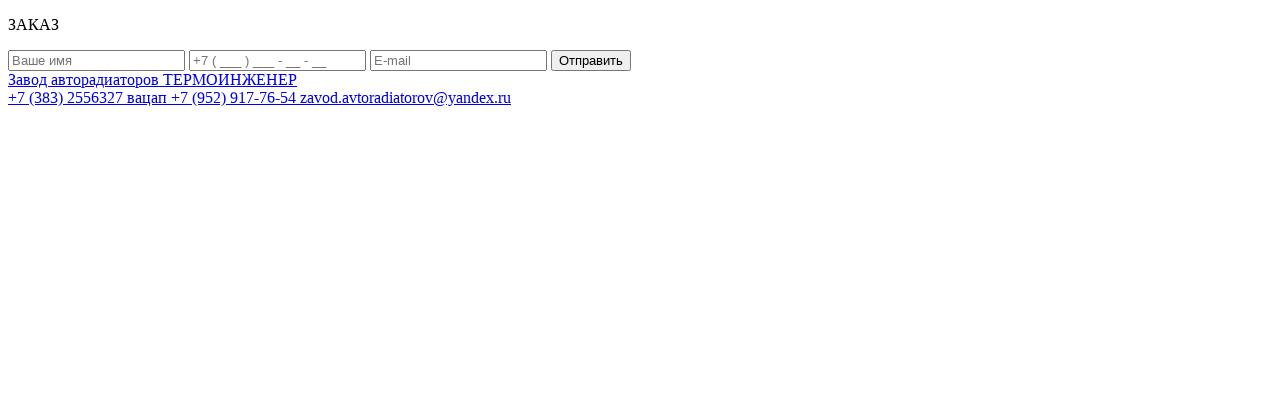

--- FILE ---
content_type: text/html; charset=utf8
request_url: https://xn----7sbbaaiccmezu5eeea2af4ag.xn--p1ai/catalog/radiatory-vozdushno-masljannye-dlja-kompressorov/91
body_size: 6937
content:
<!DOCTYPE html>
<html class="resizer">
<head>
    <script type="text/javascript" src="/assets/6a55e8d9/js/kontur/common/classes/Loader.js"></script>    <meta charset="utf-8" />
<meta name="robots" content="index, follow" />
<meta name="SKYPE_TOOLBAR" content="SKYPE_TOOLBAR_PARSER_COMPATIBLE" />
<link rel="shortcut icon" type="image/png" href="/favicon.png" />
<link rel="stylesheet" type="text/css" href="/js/fancybox/jquery.fancybox.css" />
<link rel="stylesheet" type="text/css" href="/css/client.css" />
<link rel="stylesheet" type="text/css" href="/themes/template/css/template.css" />
<script type="text/javascript" src="/assets/a39977a3/jquery.min.js"></script>
<script type="text/javascript" src="/assets/a39977a3/jquery.cookie.js"></script>
<script type="text/javascript" src="/assets/a39977a3/jquery.maskedinput.min.js"></script>
<script type="text/javascript" src="/assets/a39977a3/jquery.yiiactiveform.js"></script>
<script type="text/javascript" src="/js/fancybox/jquery.fancybox.pack.js"></script>
<script type="text/javascript" src="/assets/6a55e8d9/js/kontur/common/classes/Kontur.js"></script>
<script type="text/javascript" src="/assets/6a55e8d9/js/kontur/common/classes/Lang.js"></script>
<script type="text/javascript" src="/assets/6a55e8d9/js/kontur/common/messages/ru/common.js"></script>
<script type="text/javascript" src="/assets/6a55e8d9/js/kontur/common/classes/DataJs.js"></script>
<script type="text/javascript" src="/assets/6a55e8d9/js/kontur/common/classes/Ajax.js"></script>
<script type="text/javascript" src="/assets/6a55e8d9/js/kontur/common/classes/IFrame.js"></script>
<script type="text/javascript" src="/assets/6a55e8d9/js/kontur/common/classes/ActiveForm.js"></script>
<script type="text/javascript" src="/assets/6a55e8d9/js/kontur/common/classes/Fancybox.js"></script>
<script type="text/javascript" src="/assets/207bd35a/js/kontur/reviews/classes/Reviews.js"></script>
<script type="text/javascript" src="/js/helpers/HHtml.js"></script>
<script type="text/javascript" src="/js/main.js"></script>
<script type="text/javascript" src="/themes/template/js/scripts.js"></script>
<script type="text/javascript" src="/themes/template/js/magnific-popup.js"></script>
<script type="text/javascript" src="/themes/template/js/menu/script.js"></script>
<script type="text/javascript" src="/themes/template/js/y-map.min.js"></script>
<script type="text/javascript" src="/js/ya_goals.js"></script>
<script type="text/javascript" src="/js/jquery.mmenu.all.js"></script>
<script type="text/javascript" src="/assets/a18b7fcc/js/FeedbackWidget.js"></script>
<title>Радиатор воздушно-маслянный цена договорная</title>
<script type="text/javascript" src="/assets/6a55e8d9/js/kontur/common/loader_run.js"></script>    <meta name="viewport" content="width=device-width, initial-scale=1, shrink-to-fit=no">
    <!--[if IE]>
    <script src="http://html5shiv.googlecode.com/svn/trunk/html5.js"></script>
    <![endif]-->

    
</head>

<body class="">

    <div class="white-popup mfp-hide" id="form-callback_3">
        <div class="popup-info">
            <div id="callback_3" class="">
		<form id="feedback-callback_3-form-696ae5970e37200ed202d" action="/feedback/callback_3/ajax/send" method="post">	    <input type="hidden" value="feedback-callback_3-form-696ae5970e37200ed202d" name="formId" id="formId" />	    	    
	    			<div class="cbHead">
				<span class="iconPhone"></span>
				<p>ЗАКАЗ</p>
			</div>
			
		<div class="feedback-body">		
			
														    			
		<div style="display: none;">
		<div class="errorMessage" id="feedback_models_FeedbackModel_name_em_" style="display:none"></div>	</div>
	<input class="inpt" placeholder="Ваше имя" name="feedback_models_FeedbackModel[name]" id="feedback_models_FeedbackModel_name" type="text" maxlength="255" />											    			
	    <div style="display: none;">
		<div class="errorMessage" id="feedback_models_FeedbackModel_phone_em_" style="display:none"></div>	</div>
	<input class="inpt phone372487" placeholder="+7 ( ___ ) ___ - __ - __" id="feedback_models_FeedbackModel_phone" name="feedback_models_FeedbackModel[phone]" type="text" />
<script type="text/javascript">
/*<![CDATA[*/
jQuery(function($) {
	jQuery(".phone372487").mask("+7 ( 999 ) 999 - 99 - 99");
});
/*]]>*/
</script>											    			
		<div class="errorMessage" id="feedback_models_FeedbackModel_email_em_" style="display:none"></div>	<input class="inpt" placeholder="E-mail" name="feedback_models_FeedbackModel[email]" id="feedback_models_FeedbackModel_email" type="text" />						
						
			<input class="feedback-submit-button" type="submit" name="yt0" value="Отправить" />		</div>
			
		<div class="feedback-footer">
		</div>
		   
	     </form></div>        </div>
    </div>

<div class="page_wrap">
    <header>
        <section>
            <div class="header">
                <div class="logo left">
                    <a href="/">

                        Завод авторадиаторов <span class="red-color">ТЕРМОИНЖЕНЕР</span>
                        <!-- <span class="red-color">Радиатор</span> Центр Термоинженер  -->
                    </a>
                </div>
                <div class="slogan left">
                                    </div>

                <div class="contact-top right">
                    <div class="phone_top">
                        <a href="tel:+73832556327" class="phone-href">
                            +7 (383) 2556327                         </a>
                        <a href="tel:+79529177654" class="phone-href">
                            вацап +7 (952) 917-76-54                        </a>
                        <a href="mailto:zavod.avtoradiatorov@yandex.ru" class="email-href">
                            zavod.avtoradiatorov@yandex.ru                        </a>
                        <!--<p>+7 (383) 2556327 </p> -->
                        <a class="phone_top-tg" href="https://t.me/newhomeNSKeys">
                            <svg xmlns="http://www.w3.org/2000/svg"  viewBox="0 0 43 43"
                                 fill="none">
                                <path fill-rule="evenodd" clip-rule="evenodd"
                                      d="M15.0918 23.2966C15.132 23.3103 15.1732 23.3202 15.2151 23.3262C15.4794 23.9636 15.7421 24.6017 16.0034 25.2404C16.4732 26.3897 16.9467 27.5734 17.0504 27.9137C17.1802 28.3325 17.3166 28.6175 17.466 28.8125C17.5435 28.9119 17.6323 28.9999 17.7369 29.0668C17.7914 29.1017 17.8497 29.13 17.9106 29.151C18.2095 29.2657 18.4822 29.2179 18.6531 29.1596C18.7534 29.1245 18.8488 29.0763 18.937 29.0162L18.9417 29.0142L21.5811 27.3295L24.6306 29.7218C24.6754 29.7572 24.724 29.7868 24.7763 29.8107C25.1424 29.9732 25.4973 30.0306 25.8317 29.9847C26.1642 29.9369 26.4285 29.7945 26.6255 29.6329C26.8518 29.4462 27.0322 29.2078 27.1523 28.9368L27.1607 28.9158L27.1635 28.9081L27.1654 28.9043V28.9024L27.1663 28.9014C27.1825 28.8603 27.1951 28.8177 27.2037 28.7743L29.9869 14.4084C29.9957 14.3624 30.0001 14.3157 30 14.2688C30 13.8481 29.845 13.4475 29.4816 13.2056C29.1697 12.9981 28.8232 12.9885 28.6037 13.0057C28.3683 13.0249 28.1498 13.0841 28.0032 13.132C27.9211 13.1586 27.8401 13.1886 27.7603 13.2218L27.75 13.2266L12.1395 19.495L12.1377 19.496C12.0849 19.5159 12.0328 19.5379 11.9817 19.5619C11.8579 19.6189 11.7392 19.6867 11.6268 19.7646C11.4148 19.9128 10.9263 20.3201 11.0094 20.9933C11.0748 21.5287 11.4334 21.8586 11.6529 22.0173C11.7725 22.1043 11.8864 22.1664 11.9705 22.2076C12.0078 22.2267 12.0882 22.2592 12.1227 22.2745L12.1321 22.2773L15.0918 23.2966ZM28.2964 14.5461H28.2946C28.2865 14.5497 28.2784 14.5532 28.2703 14.5566L12.6411 20.8336C12.633 20.8369 12.6249 20.8401 12.6168 20.8432L12.6075 20.846C12.5789 20.8575 12.5509 20.8703 12.5234 20.8843C12.5494 20.8995 12.5762 20.9132 12.6037 20.9254L15.5383 21.937C15.5907 21.9551 15.6409 21.9795 15.6877 22.0096L25.3796 16.2011L25.3889 16.1964C25.4266 16.1729 25.4652 16.1512 25.5048 16.1313C25.572 16.096 25.6794 16.0443 25.8008 16.0061C25.8849 15.9793 26.1343 15.9038 26.4032 15.9927C26.5459 16.0387 26.6731 16.1249 26.7702 16.2414C26.8673 16.3579 26.9304 16.5 26.9524 16.6515C26.9872 16.7841 26.9882 16.9237 26.9552 17.0569C26.8899 17.3198 26.7105 17.5244 26.5471 17.6812C26.407 17.8151 24.5895 19.6088 22.7972 21.3795L20.3567 23.789L19.9224 24.2193L25.4067 28.5238C25.4807 28.5556 25.5611 28.5687 25.6411 28.562C25.6814 28.5564 25.7193 28.5392 25.7504 28.5123C25.7883 28.4796 25.8207 28.4408 25.8466 28.3975L25.8485 28.3966L28.5477 14.4629C28.4626 14.4838 28.3793 14.5113 28.2983 14.5451L28.2964 14.5461ZM20.394 26.3964L19.2994 25.5378L19.0342 27.2636L20.394 26.3964ZM18.2954 23.8339L19.3835 22.7583L21.824 20.3469L22.7327 19.4501L16.6432 23.0996L16.6759 23.178C17.0599 24.1068 17.4397 25.0375 17.8153 25.9699L18.0796 24.2489C18.1036 24.0893 18.1796 23.9436 18.2954 23.8339Z"
                                      fill="#FBFBFB"/>
                            </svg>
                        </a>
                    </div>

                </div>
                <a href="#menu-left" class="menu-toggle-link">
                    <div class="menu-toggle">
                        <span class="menu-toggle__item"></span>
                        <span class="menu-toggle__item"></span>
                        <span class="menu-toggle__item"></span>
                    </div>
                </a>

                            </div>
        </section>
    </header>
    <div class="menu_block">
        <section>
            <nav>

                                <ul  id="blank-" class="menu clearfix"><li><a title="" href="/"><span>Главная</span></a></li><li><a title="" href="/radiator-carrier-vector-135015501950"><span>Радиатор CARRIER VECTOR 135015501950</span></a></li><li><a title="" href="/radiator-pechki-nju-kholland-new-holland-case"><span>Радиатор печки Нью Холланд New Holland / Case</span></a></li><li><a title="" href="/apparat-dlja-promyvki-pechek"><span>Аппарат для промывки печек</span></a></li><li class=" active"><a title="" href="/catalog"><span>Каталог Радиаторов</span></a></li><li><a title="" href="/o-nas"><span>О нас</span></a></li><li><a title="" href="/foto-nashikh-rabot"><span>Фото наших работ</span></a></li><li><a title="" href="/shlangi-rvd"><span>Шланги РВД, ремонт шлангов ГУР</span></a></li><li><a title="" href="/svarochnye-raboty"><span>Сварочные работы</span></a></li><li><a title="" href="/sale"><span>Статьи</span></a></li><li><a title="" href="/video"><span>Видео</span></a></li><li><a title="" href="/reviews"><span>Отзывы</span></a></li><li><a title="" href="/kontakty"><span>Контакты</span></a></li><li><a title="" href="/politika-konfidencialnosti"><span>Политика конфиденциальности</span></a></li></ul>            </nav>
            <div id="menu-left" class="menu-left">
                <ul  id="blank-" class="menu"><li><a title="" href="/"><span>Главная</span></a></li><li><a title="" href="/radiator-carrier-vector-135015501950"><span>Радиатор CARRIER VECTOR 135015501950</span></a></li><li><a title="" href="/radiator-pechki-nju-kholland-new-holland-case"><span>Радиатор печки Нью Холланд New Holland / Case</span></a></li><li><a title="" href="/apparat-dlja-promyvki-pechek"><span>Аппарат для промывки печек</span></a></li><li class=" active"><a title="" href="/catalog"><span>Каталог Радиаторов</span></a></li><li><a title="" href="/o-nas"><span>О нас</span></a></li><li><a title="" href="/foto-nashikh-rabot"><span>Фото наших работ</span></a></li><li><a title="" href="/shlangi-rvd"><span>Шланги РВД, ремонт шлангов ГУР</span></a></li><li><a title="" href="/svarochnye-raboty"><span>Сварочные работы</span></a></li><li><a title="" href="/sale"><span>Статьи</span></a></li><li><a title="" href="/video"><span>Видео</span></a></li><li><a title="" href="/reviews"><span>Отзывы</span></a></li><li><a title="" href="/kontakty"><span>Контакты</span></a></li><li><a title="" href="/politika-konfidencialnosti"><span>Политика конфиденциальности</span></a></li></ul>            </div>
        </section>
    </div>
            <div class="content_block">
        <section>
            <div class="main main_pad clearfix">
                                
			<div class="left_side">
						<div class="module shop-module">
				<div class="module__head module__head-shop">Каталог Радиаторов</div>
				
<ul class="shop-menu" id="yw0">
<li><a title="Радиаторы охлаждения для спецтехники" href="/catalog/radiatory-okhlazhdenija-dlja-spectekhniki">Радиаторы охлаждения для спецтехники</a></li>
<li><a title="Радиаторы охлаждения для самоходных кранов" href="/catalog/radiatory-okhlazhdenija-dlja-samokhodnykh-kranov">Радиаторы охлаждения для самоходных кранов</a></li>
<li><a title="Радиаторы охлаждения для легких грузовиков" href="/catalog/radiatory-okhlazhdenija-dlja-legkikh-gruzovikov">Радиаторы охлаждения для легких грузовиков</a></li>
<li><a title="Радиаторы охлаждения для грузовых автомобилей" href="/catalog/radiatory-okhlazhdenija-dlja-gruzovykh-avtomobilejj">Радиаторы охлаждения для грузовых автомобилей</a></li>
<li><a title="Радиаторы охлаждения для  дизель-генераторов" href="/catalog/radiatory-okhlazhdenija-dlja-dizel-generatorov">Радиаторы охлаждения для  дизель-генераторов</a></li>
<li><a title="Радиаторы на промышленные охладители" href="/catalog/radiatory-na-promyshlennye-okhladiteli">Радиаторы на промышленные охладители</a></li>
<li><a title="Радиаторы воздушно-маслянные для компрессоров" href="/catalog/radiatory-vozdushno-masljannye-dlja-kompressorov">Радиаторы воздушно-маслянные для компрессоров</a></li>
<li><a title="Радиаторы охлаждения автобусов" href="/catalog/radiatory-okhlazhdenija-avtobusov">Радиаторы охлаждения автобусов</a></li>
</ul>			</div>

		</div>

		<div class="right_side" style="width: 75%;">
			<article id="content" class="content">
				<div class="breadcrumbs"><div itemscope="" itemtype="http://data-vocabulary.org/Breadcrumb">
	<a href="/" itemprop="url"><span itemprop="title">Главная</span></a>
</div>

	<div itemscope="" itemtype="http://data-vocabulary.org/Breadcrumb">
					<a href="/catalog" itemprop="url"><span itemprop="title">Каталог Радиаторов</span></a>
			</div>
	<div itemscope="" itemtype="http://data-vocabulary.org/Breadcrumb">
					<a href="/catalog/radiatory-vozdushno-masljannye-dlja-kompressorov" itemprop="url"><span itemprop="title">Радиаторы воздушно-маслянные для компрессоров</span></a>
			</div>
	<div itemscope="" itemtype="http://data-vocabulary.org/Breadcrumb">
					<span itemprop="title">Радиатор воздушно-маслянный цена договорная</span>
			</div>
	
</div>				<h1>Радиатор воздушно-маслянный цена договорная</h1>

<div class="product-page">
  <div class="options">
    <div class="images">
		        <div class="main-img">
                        	<a class="image-full" rel="group" href="/images/product/91.jpg?1638418984"><img title="Радиатор воздушно-маслянный цена договорная" src="/images/product/91_b.jpg?1638418984" alt="Радиатор воздушно-маслянный цена договорная" /></a>                    </div>

        <ul class="more-images">
                    </ul>
    </div>
    
        
    
  
  </div>
  <div class="clr"></div>
</div>
    <div class="buy">
        <a href="#form-callback_3" class="open-popup-link callBack_button">Сделать заказ</a>
    </div>
			</article>
		</div>
	



                            </div>
        </section>
    </div>
</div>

<div id="cookie-popup">
    Мы используем cookie-файлы для наилучшего представления нашего сайта.
    Продолжая использовать этот сайт, вы соглашаетесь c
    <a href="/politika-konfidencialnosti">политикой конфиденциальности.</a>
    <button id="accept-cookie">Принять</button>
</div>

<div class="footer_block">
    <section>
        <footer>
            <div class="name left">
                <div class="logo_min">
                    <a href="/"><span class="red-color">Радиатор</span> Центр Термоинженер</a>
                </div>
                &copy; 2016-2026 Завод Авторадиаторов "ТЕРМОИНЖЕНЕР"                <div class="ya_m"><!-- Yandex.Metrika informer -->
<a href="https://metrika.yandex.ru/stat/?id=44031964&amp;from=informer"
target="_blank" rel="nofollow"><img src="https://informer.yandex.ru/informer/44031964/3_1_FFFFFFFF_FFFFFFFF_0_pageviews"
style="width:88px; height:31px; border:0;" alt="Яндекс.Метрика" title="Яндекс.Метрика: данные за сегодня (просмотры, визиты и уникальные посетители)" class="ym-advanced-informer" data-cid="44031964" data-lang="ru" /></a>
<!-- /Yandex.Metrika informer -->

<!-- Yandex.Metrika counter -->
<script type="text/javascript">
    (function (d, w, c) {
        (w[c] = w[c] || []).push(function() {
            try {
                w.yaCounter44031964 = new Ya.Metrika({
                    id:44031964,
                    clickmap:true,
                    trackLinks:true,
                    accurateTrackBounce:true,
                    webvisor:true
                });
            } catch(e) { }
        });

        var n = d.getElementsByTagName("script")[0],
            s = d.createElement("script"),
            f = function () { n.parentNode.insertBefore(s, n); };
        s.type = "text/javascript";
        s.async = true;
        s.src = "https://mc.yandex.ru/metrika/watch.js";

        if (w.opera == "[object Opera]") {
            d.addEventListener("DOMContentLoaded", f, false);
        } else { f(); }
    })(document, window, "yandex_metrika_callbacks");
</script>
<noscript><div><img src="https://mc.yandex.ru/watch/44031964" style="position:absolute; left:-9999px;" alt="" /></div></noscript>
<!-- /Yandex.Metrika counter -->
<!-- begin of Dorus.ru code -->
<a target="_blank" href="http://novosibirsk.dorus.ru/"><img src="http://www.dorus.ru/images/dorus.gif" width="88" height="31" alt="Добавить обьявления бесплатно" border="0" /></a>
<!-- end of Dorus.ru code --></div>
            </div>
            <div class="contact left">
                <strong>Наши контакты:</strong>
                <div class="address">
                    <p>г. Новосибирск, ул Сибиряков-Гвардейцев 49/4 корп.7</p>                </div>
                <div class="email">
                    <a href="mailto:zavod.avtoradiatorov@yandex.ru">zavod.avtoradiatorov@yandex.ru</a>
                </div>
            </div>
            <div class="contact left">
                <strong>Телефон: </strong>
                <div class="phone">
                    <p>+7 (383) 2556327 </p>
                    <p>вацап +7 (952) 917-76-54</p>
                    <a href="https://t.me/newhomeNSKeys" >
                        <svg xmlns="http://www.w3.org/2000/svg"  viewBox="0 0 43 43"
                             fill="none">
                            <path fill-rule="evenodd" clip-rule="evenodd"
                                  d="M15.0918 23.2966C15.132 23.3103 15.1732 23.3202 15.2151 23.3262C15.4794 23.9636 15.7421 24.6017 16.0034 25.2404C16.4732 26.3897 16.9467 27.5734 17.0504 27.9137C17.1802 28.3325 17.3166 28.6175 17.466 28.8125C17.5435 28.9119 17.6323 28.9999 17.7369 29.0668C17.7914 29.1017 17.8497 29.13 17.9106 29.151C18.2095 29.2657 18.4822 29.2179 18.6531 29.1596C18.7534 29.1245 18.8488 29.0763 18.937 29.0162L18.9417 29.0142L21.5811 27.3295L24.6306 29.7218C24.6754 29.7572 24.724 29.7868 24.7763 29.8107C25.1424 29.9732 25.4973 30.0306 25.8317 29.9847C26.1642 29.9369 26.4285 29.7945 26.6255 29.6329C26.8518 29.4462 27.0322 29.2078 27.1523 28.9368L27.1607 28.9158L27.1635 28.9081L27.1654 28.9043V28.9024L27.1663 28.9014C27.1825 28.8603 27.1951 28.8177 27.2037 28.7743L29.9869 14.4084C29.9957 14.3624 30.0001 14.3157 30 14.2688C30 13.8481 29.845 13.4475 29.4816 13.2056C29.1697 12.9981 28.8232 12.9885 28.6037 13.0057C28.3683 13.0249 28.1498 13.0841 28.0032 13.132C27.9211 13.1586 27.8401 13.1886 27.7603 13.2218L27.75 13.2266L12.1395 19.495L12.1377 19.496C12.0849 19.5159 12.0328 19.5379 11.9817 19.5619C11.8579 19.6189 11.7392 19.6867 11.6268 19.7646C11.4148 19.9128 10.9263 20.3201 11.0094 20.9933C11.0748 21.5287 11.4334 21.8586 11.6529 22.0173C11.7725 22.1043 11.8864 22.1664 11.9705 22.2076C12.0078 22.2267 12.0882 22.2592 12.1227 22.2745L12.1321 22.2773L15.0918 23.2966ZM28.2964 14.5461H28.2946C28.2865 14.5497 28.2784 14.5532 28.2703 14.5566L12.6411 20.8336C12.633 20.8369 12.6249 20.8401 12.6168 20.8432L12.6075 20.846C12.5789 20.8575 12.5509 20.8703 12.5234 20.8843C12.5494 20.8995 12.5762 20.9132 12.6037 20.9254L15.5383 21.937C15.5907 21.9551 15.6409 21.9795 15.6877 22.0096L25.3796 16.2011L25.3889 16.1964C25.4266 16.1729 25.4652 16.1512 25.5048 16.1313C25.572 16.096 25.6794 16.0443 25.8008 16.0061C25.8849 15.9793 26.1343 15.9038 26.4032 15.9927C26.5459 16.0387 26.6731 16.1249 26.7702 16.2414C26.8673 16.3579 26.9304 16.5 26.9524 16.6515C26.9872 16.7841 26.9882 16.9237 26.9552 17.0569C26.8899 17.3198 26.7105 17.5244 26.5471 17.6812C26.407 17.8151 24.5895 19.6088 22.7972 21.3795L20.3567 23.789L19.9224 24.2193L25.4067 28.5238C25.4807 28.5556 25.5611 28.5687 25.6411 28.562C25.6814 28.5564 25.7193 28.5392 25.7504 28.5123C25.7883 28.4796 25.8207 28.4408 25.8466 28.3975L25.8485 28.3966L28.5477 14.4629C28.4626 14.4838 28.3793 14.5113 28.2983 14.5451L28.2964 14.5461ZM20.394 26.3964L19.2994 25.5378L19.0342 27.2636L20.394 26.3964ZM18.2954 23.8339L19.3835 22.7583L21.824 20.3469L22.7327 19.4501L16.6432 23.0996L16.6759 23.178C17.0599 24.1068 17.4397 25.0375 17.8153 25.9699L18.0796 24.2489C18.1036 24.0893 18.1796 23.9436 18.2954 23.8339Z"
                                  fill="#FBFBFB"/>
                        </svg>
                    </a>
                </div>
            </div>
            <div class="made right">
                <div class="creation">
                    <!-- <a href="http://kontur-lite.ru/razrabotka-internet-magazina" title="Разработка интернет-магазина" target="_blank"> -->
                    <a href="http://kontur-lite.ru" title="Создание сайтов в Новосибирске" target="_blank">
                        <!-- Разработка интернет-магазина — -->
                        Создание сайтов —
                        <svg xmlns="http://www.w3.org/2000/svg" xml:space="preserve" version="1.0" style="shape-rendering:geometricPrecision; text-rendering:geometricPrecision; fill-rule:evenodd; clip-rule:evenodd"
viewBox="0 0 104 104" xmlns:xlink="http://www.w3.org/1999/xlink">
	<g>
		<path class="fil0" d="M0 65l0 -26 13 0 0 26 -13 0zm30 39l-30 0 0 -26 13 0 0 13 17 0 0 13zm35 0l-26 0 0 -13 26 0 0 13zm39 -26l0 26 -30 0 0 -13 17 0 0 -13 13 0zm0 -39l0 26 -13 0 0 -26 13 0zm-30 -38l30 0 0 26 -13 0 0 -13 -17 0 0 -13zm-35 0l26 0 0 13 -26 0 0 -13zm-39 0l30 0 0 13 -17 0 0 13 -13 0 0 -26zm39 25l9 0 0 22 10 -22 9 0 -11 24 11 28 -9 0 -10 -26 0 26 -9 0 0 -52z"/>
	</g>
</svg>
                                            </a>
                </div>
            </div>
        </footer>
    </section>
</div>
<div id="totop"><p>&#xe845;</p> ^ Наверх</div>
<script type="text/javascript">
/*<![CDATA[*/
var feedback00ed202d=FeedbackWidget.clone(FeedbackWidget);feedback00ed202d.init("callback_3");
jQuery(function($) {
	jQuery("#feedback_models_FeedbackModel_phone").mask("+7 ( 999 ) 999 - 99 - 99");
	jQuery('#feedback-callback_3-form-696ae5970e37200ed202d').yiiactiveform({'validateOnSubmit':true,'validateOnChange':false,'afterValidate':feedback00ed202d.afterValidate,'attributes':[{'id':'feedback_models_FeedbackModel_name','inputID':'feedback_models_FeedbackModel_name','errorID':'feedback_models_FeedbackModel_name_em_','model':'feedback\x5Cmodels\x5CFeedbackModel','name':'name','enableAjaxValidation':true,'clientValidation':function(value, messages, attribute) {
	
	if(jQuery.trim(value)!='') {
		
	if(value.length>255) {
		messages.push("\u0418\u043c\u044f \u0441\u043b\u0438\u0448\u043a\u043e\u043c \u0434\u043b\u0438\u043d\u043d\u044b\u0439 (\u041c\u0430\u043a\u0441\u0438\u043c\u0443\u043c: 255 \u0441\u0438\u043c\u0432.).");
	}
	
	}
	
	
	if(jQuery.trim(value)=='') {
		messages.push("\u041d\u0435\u043e\u0431\u0445\u043e\u0434\u0438\u043c\u043e \u0437\u0430\u043f\u043e\u043b\u043d\u0438\u0442\u044c \u043f\u043e\u043b\u0435 \u00ab\u0418\u043c\u044f\u00bb.");
	}
	
	}},{'id':'feedback_models_FeedbackModel_phone','inputID':'feedback_models_FeedbackModel_phone','errorID':'feedback_models_FeedbackModel_phone_em_','model':'feedback\x5Cmodels\x5CFeedbackModel','name':'phone','enableAjaxValidation':true,'clientValidation':function(value, messages, attribute) {
	
	if(jQuery.trim(value)!='' && !value.match(/^\+7 \( \d{3} \) \d{3} - \d{2} - \d{2}$/)) {
		messages.push("\u041a\u043e\u043d\u0442\u0430\u043a\u0442\u043d\u044b\u0439 \u0442\u0435\u043b\u0435\u0444\u043e\u043d \u043d\u0435 \u0432\u0435\u0440\u0435\u043d.");
	}
	
	
	if(jQuery.trim(value)=='') {
		messages.push("\u041d\u0435\u043e\u0431\u0445\u043e\u0434\u0438\u043c\u043e \u0437\u0430\u043f\u043e\u043b\u043d\u0438\u0442\u044c \u043f\u043e\u043b\u0435 \u00ab\u041a\u043e\u043d\u0442\u0430\u043a\u0442\u043d\u044b\u0439 \u0442\u0435\u043b\u0435\u0444\u043e\u043d\u00bb.");
	}
	
	}},{'id':'feedback_models_FeedbackModel_email','inputID':'feedback_models_FeedbackModel_email','errorID':'feedback_models_FeedbackModel_email_em_','model':'feedback\x5Cmodels\x5CFeedbackModel','name':'email','enableAjaxValidation':true,'clientValidation':function(value, messages, attribute) {
	
	
	if(jQuery.trim(value)!='' && !value.match(/^[a-zA-Z0-9!#$%&'*+\/=?^_`{|}~-]+(?:\.[a-zA-Z0-9!#$%&'*+\/=?^_`{|}~-]+)*@(?:[a-zA-Z0-9](?:[a-zA-Z0-9-]*[a-zA-Z0-9])?\.)+[a-zA-Z0-9](?:[a-zA-Z0-9-]*[a-zA-Z0-9])?$/)) {
		messages.push("E-mail \u043d\u0435 \u044f\u0432\u043b\u044f\u0435\u0442\u0441\u044f \u043f\u0440\u0430\u0432\u0438\u043b\u044c\u043d\u044b\u043c E-Mail \u0430\u0434\u0440\u0435\u0441\u043e\u043c.");
	}
	
	}}],'errorCss':'error'});
});
/*]]>*/
</script>
</body>
</html>